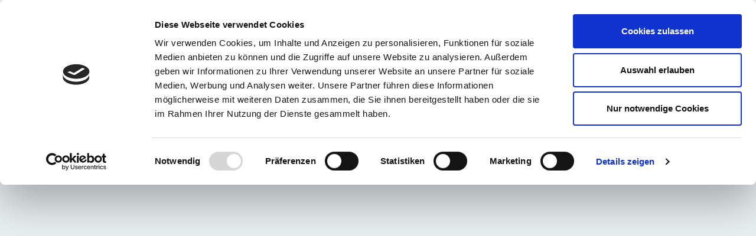

--- FILE ---
content_type: text/html; charset=UTF-8
request_url: https://my.creos.net/s/
body_size: 290
content:



<!DOCTYPE HTML PUBLIC "-//W3C//DTD HTML 4.01 Transitional//EN" "http://www.w3.org/TR/html4/loose.dtd">
<html>
<head>
    <meta HTTP-EQUIV="PRAGMA" CONTENT="NO-CACHE">





<script>
function redirectOnLoad() {
if (this.SfdcApp && this.SfdcApp.projectOneNavigator) { SfdcApp.projectOneNavigator.handleRedirect('https://my.creos.net/s/login?ec=302&startURL=%2Fs%2F'); }  else 
if (window.location.replace){ 
window.location.replace('https://my.creos.net/s/login?ec=302&startURL=%2Fs%2F');
} else {
window.location.href ='https://my.creos.net/s/login?ec=302&startURL=%2Fs%2F';
} 
} 
redirectOnLoad();
</script>

</head>


</html>





<!-- Body events -->
<script type="text/javascript">function bodyOnLoad(){if(window.PreferenceBits){window.PreferenceBits.prototype.csrfToken="null";};}function bodyOnBeforeUnload(){}function bodyOnFocus(){}function bodyOnUnload(){}</script>
			
</body>
</html>


<!--
...................................................................................................
...................................................................................................
...................................................................................................
...................................................................................................
-->


--- FILE ---
content_type: application/x-javascript
request_url: https://consentcdn.cookiebot.com/consentconfig/25be111e-a460-42a8-ab2c-4168a0148448/my.creos.net/configuration.js
body_size: -28
content:
CookieConsent.configuration.tags.push({id:189380687,type:"script",tagID:"",innerHash:"",outerHash:"",tagHash:"9161902179156",url:"https://consent.cookiebot.com/uc.js",resolvedUrl:"https://consent.cookiebot.com/uc.js",cat:[1]});

--- FILE ---
content_type: text/javascript;charset=UTF-8
request_url: https://my.creos.net/s/sfsites/l/%7B%22mode%22%3A%22PROD%22%2C%22dfs%22%3A%228%22%2C%22app%22%3A%22siteforce%3AloginApp2%22%2C%22fwuid%22%3A%22REdtNUF5ejJUNWxpdVllUjQtUzV4UTFLcUUxeUY3ZVB6dE9hR0VheDVpb2cxMy4zMzU1NDQzMi41MDMzMTY0OA%22%2C%22loaded%22%3A%7B%22APPLICATION%40markup%3A%2F%2Fsiteforce%3AloginApp2%22%3A%221343_FXfywJTDy_Pq6QSlM3hWkA%22%7D%2C%22apce%22%3A1%2C%22apck%22%3A%22JHt0aW1lc3RhbXB9MDAwMDAwMDAxMTFmcg%22%2C%22mlr%22%3A1%2C%22pathPrefix%22%3A%22%22%2C%22dns%22%3A%22c%22%2C%22ls%22%3A1%2C%22lrmc%22%3A%22551347034%22%7D/resources.js?pu=1&pv=1768780842000-110770654&rv=1767602398000
body_size: 1784
content:
'undefined'===typeof Aura&&(Aura={});
(function(){function initAccessResources(){$A.componentService.addModule('markup://force:customPerms','force/customPerms',['exports'],null,{});$A.componentService.addModule('markup://force:userPerms','force/userPerms',['exports'],null,{})};if(Aura.frameworkJsReady)initAccessResources();else{Aura.beforeFrameworkInit=Aura.beforeFrameworkInit||[],Aura.beforeFrameworkInit.push(initAccessResources)}})();Aura.StaticResourceMap={"CRS_LenedaResponse_Mock":{"":1747146128000},"CRS_Creos_Favicon":{"":1759243055000},"caseIcons":{"":1759243055000},"MigrationToolEmptyButtons":{"dfsle":1686743486000},"TableauJSAPI":{"tab":1710771516000},"dsEditor":{"dfsle":1686743486000},"docuSignTextLogo":{"dfsle":1686743486000},"orgBrowserIcon":{"CodeBuilder":1735819881000},"DecAddRecipientsEmpty":{"dfsle":1686743486000},"MigrationToolEnvelopeConfigs":{"dfsle":1686743486000},"salesforcelogo":{"dfsle":1686743486000},"DocGenProcess":{"dfsle":1686743486000},"decDataWriteBackFieldUpdateEmpty":{"dfsle":1686743486000},"LearnGen":{"dfsle":1686743486000},"CreosNetworkCoverage":{"":1613149609000},"MigrationToolCustomButtons":{"dfsle":1686743486000},"MinusSign":{"dfsle":1686743486000},"loading":{"dfsle":1686743486000},"dsEditorTranslations":{"dfsle":1686743486000},"CLMGetStarted":{"dfsle":1686743486000},"LearnNegotiate":{"dfsle":1686743486000},"PlusSign":{"dfsle":1686743486000},"logo32x32":{"cadmus_core":1637680698000},"HavingTroubleOnHome":{"dfsle":1686743486000},"LogicBlockComposer":{"dfsle":1686743486000},"CLMWorkflowButton":{"dfsle":1686743486000},"WorkflowDesignerCard":{"dfsle":1686743486000},"New_Window":{"dfsle":1686743486000},"ds_editor":{"dfsle":1686743486000},"NegotiateHelpVideo":{"dfsle":1686743486000},"EmptyStateTemplate":{"dfsle":1686743486000},"MigrationToolUsers":{"dfsle":1686743486000},"lightningBlueBackground":{"dfsle":1686743486000},"stringUtils":{"dfsle":1686743486000},"GenCpqActivation":{"dfsle":1686743486000},"AvantGardeFont":{"CodeBuilder":1735819881000},"CLMWorkflowDashboard":{"dfsle":1686743486000},"DocGenConfig":{"dfsle":1686743486000},"NegotiateMarketingVideo":{"dfsle":1686743486000},"dacLogo":{"dfsle":1686743486000},"ApplicationInsightsWeb":{"CodeBuilder":1735819881000},"NoAccess":{"dfsle":1686743486000},"import_file":{"dfsle":1686743486000},"EnvelopeStatusComponent":{"dfsle":1686743486000},"OnlineEditorJS":{"dfsle":1686743486000},"DocuSignFilesComponent":{"dfsle":1686743486000},"EsignatureAddButton":{"dfsle":1686743486000},"scmwidgetsspritemap":{"dfsle":1686743486000},"SNA_myCreos1_sf_edge_VkYyF":{"":1767602398000},"navUtils":{"dfsle":1686743486000},"UtilJS":{"dfsle":1686743486000},"decNoEnvTemplates":{"dfsle":1686743486000},"dstooltip":{"dfsle":1686743486000},"warningIcon":{"CodeBuilder":1735819881000},"scmwidgetscss":{"dfsle":1686743486000},"adflogo":{"dfsle":1686743486000},"loginUtils":{"dfsle":1686743486000},"mergeFieldsGuidanceStep1":{"dfsle":1686743486000},"mergeFieldsGuidanceStep2":{"dfsle":1686743486000},"ConfigureCommunities":{"dfsle":1686743486000},"mergeFieldsGuidanceStep3":{"dfsle":1686743486000},"CLMConversionFiles":{"dfsle":1686743486000},"LearnEsign":{"dfsle":1686743486000},"LayoutConfig":{"dfsle":1686743486000},"mobileLandingImage":{"mobileLanding":1568635238000},"CLMEmptyObligations":{"dfsle":1686743486000},"WorkspaceTestData":{"CodeBuilder":1735819881000},"dsdxicon":{"dfsle":1686743486000},"LearnDEC":{"dfsle":1686743486000},"noData_Agreements":{"dfsle":1686743486000},"CRS_Leneda_Logo":{"":1747146128000},"assets":{"":1759243055000},"PDF_Butler_SVG":{"cadmus_core":1710849280000},"CLMHelpBasics":{"dfsle":1686743486000},"uiHelper":{"dfsle":1686743486000},"celebrationImage":{"dfsle":1686743486000},"CLMNoResultsFound":{"dfsle":1686743486000},"MigrationToolDefaultButtons":{"dfsle":1686743486000},"SigningOrderOutline":{"dfsle":1686743486000},"scmwidgetsjs":{"dfsle":1686743486000},"spinner":{"dfsle":1686743486000},"CLMEmptyFolder":{"dfsle":1686743486000},"EnvelopeEmpty":{"dfsle":1686743486000},"Gotham_OTF":{"":1613159725000},"HelpAddComponents":{"dfsle":1686743486000},"HelpAddUsers":{"dfsle":1686743486000},"loadingPageEditorBackground":{"CodeBuilder":1735819881000},"HelpCard":{"dfsle":1686743486000},"CLMHelpLayouts":{"dfsle":1686743486000},"SetupImages":{"dfsle":1686743486000},"GenMarketingVideo":{"dfsle":1686743486000},"CLMEssentialsWorkflowDesignerScreen":{"dfsle":1686743486000},"DecAddMergeFieldsVideo":{"dfsle":1686743486000},"PdfButlerPdfPreviewer":{"cadmus_core":1710849280000},"CLMEmptyTasks":{"dfsle":1686743486000},"EmptyStateDocuments":{"dfsle":1686743486000},"EnvelopeCorrected":{"dfsle":1686743486000},"jszipUtils":{"dfsle":1686743486000},"GenerateDocuments":{"dfsle":1686743486000},"CodeBuilderWorkspaceTestData":{"CodeBuilder":1735819881000},"jquery":{"dfsle":1686743486000},"CLMConversionTasks":{"dfsle":1686743486000},"cbResourcesIcon":{"CodeBuilder":1735819881000},"CLMNoMappedObjects":{"dfsle":1686743486000},"DecAddMergeFieldsEmpty":{"dfsle":1686743486000},"SiteSamples":{"":1593175009000},"userEvents":{"dfsle":1686743486000},"DocuSignLogoWhite":{"dfsle":1686743486000},"HelpVideoImage":{"dfsle":1686743486000},"wootricUtils":{"dfsle":1686743486000},"LoginStep3":{"dfsle":1686743486000},"WorkflowDesignerCard2":{"dfsle":1686743486000},"LoginStep1":{"dfsle":1686743486000},"MigrationToolStatusImage2":{"dfsle":1686743486000},"historyItemTypes":{"dfsle":1686743486000},"LoginStep2":{"dfsle":1686743486000},"MigrationToolStatusImage1":{"dfsle":1686743486000},"import_upload":{"dfsle":1686743486000},"AgreementActionManager":{"dfsle":1686743486000},"HavingTrouble":{"dfsle":1686743486000},"WorkflowDesigner":{"dfsle":1686743486000},"Overview":{"dfsle":1686743486000},"negotiatecontainer":{"dfsle":1686743486000},"Logo":{"dfsle":1686743486000},"HavingTroubleOnHome4x":{"dfsle":1686743486000},"docusignfields":{"dfsle":1686743486000},"gearIcon":{"CodeBuilder":1735819881000},"sendingIcon":{"dfsle":1686743486000},"AppIcon":{"dfsle":1686743486000},"WorkflowButtonConfig":{"dfsle":1686743486000},"icon_DocuSignAgreements":{"dfsle":1686743486000},"WorkflowDesignerSteps":{"dfsle":1686743486000},"CLMChooseLocationBar":{"dfsle":1686743486000}};

(function(){function initResourceGVP(){if(!$A.getContext()||!$A.get('$Resource')){$A.addValueProvider('$Resource',{merge:function(){},isStorable:function(){return false},get:function(resource){var modStamp,rel,abs,name,ns;var nsDelim=resource.indexOf('__');if(nsDelim>=0){ns=resource.substring(0,nsDelim);name=resource.substring(nsDelim+2)}else{name=resource}var srMap=Aura.StaticResourceMap[name];modStamp=srMap && srMap[ns=ns||Object.keys(srMap)[0]];if(!modStamp){return}rel=$A.get('$SfdcSite.pathPrefix');abs=$A.get('$Absolute.url');return[(abs||rel||''),'/resource/',modStamp,'/',ns===''?name:ns+'__'+name].join('')}})}}if(Aura.frameworkJsReady)initResourceGVP();else{Aura.beforeFrameworkInit=Aura.beforeFrameworkInit||[],Aura.beforeFrameworkInit.push(initResourceGVP)}})();Aura.resourcesReady=!0